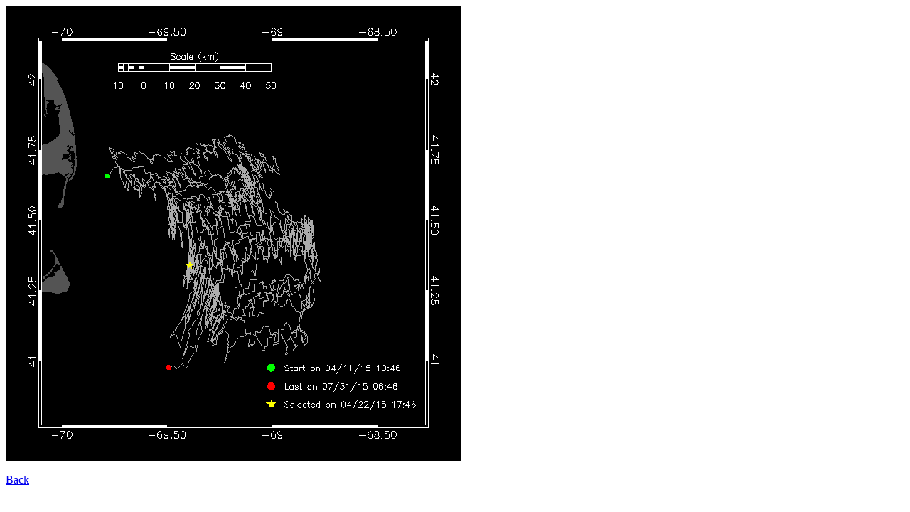

--- FILE ---
content_type: text/html
request_url: https://dcs.whoi.edu/gsc0415/we03_html/maps/2015_04/we03_20150422214433.html
body_size: 139
content:
<title>Glider we03</title>
<img src="we03_20150422214433.png">
<br><br>
<a href="../../we03_summary_20150422.html#20150422214433">Back</a>
